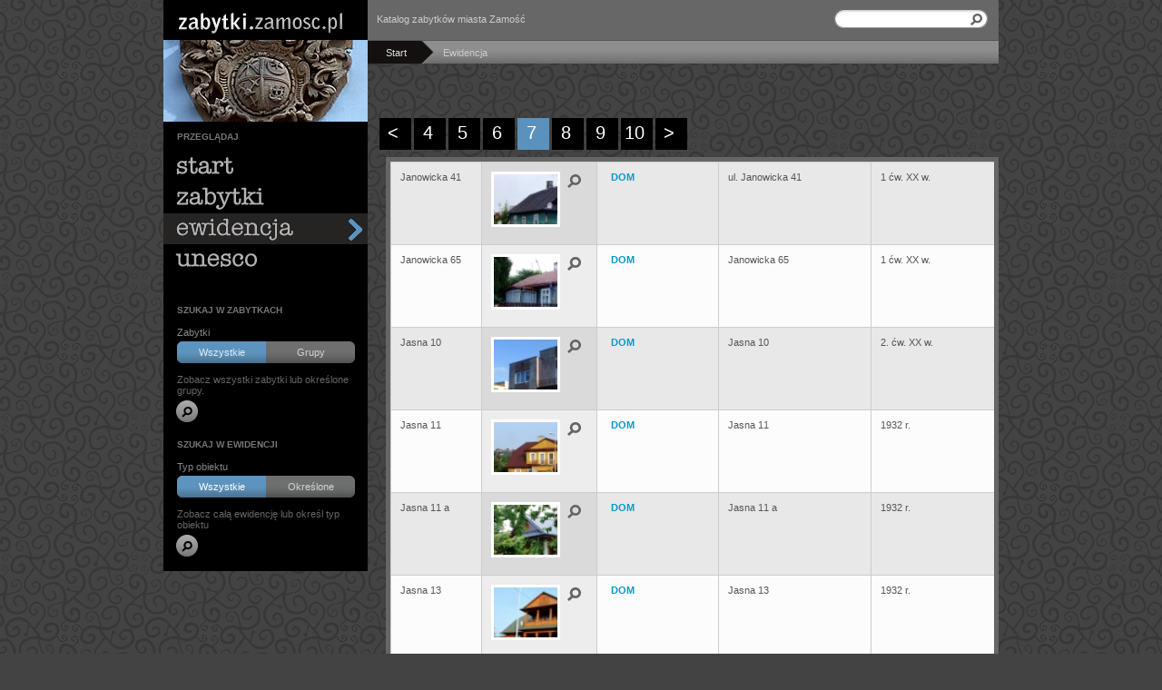

--- FILE ---
content_type: text/html; charset=UTF-8
request_url: http://www.zabytki.zamosc.pl/ewidencja/0/0/7/7.html
body_size: 3478
content:
<!DOCTYPE html PUBLIC "-//W3C//DTD XHTML 1.0 Transitional//EN" "http://www.w3.org/TR/xhtml1/DTD/xhtml1-transitional.dtd">
<html xmlns="http://www.w3.org/1999/xhtml" xml:lang="pl" lang="pl">
<head>
<meta http-equiv="Content-Type" content="text/html; charset=utf-8" />
<title>Zabytki Zamościa - Ewidencja - Rejestr i ewidencja zabytków w Zamościu</title>
<meta name="Description" content="Ewidencja" />
<meta name="Keywords" content="ewidencja," />
<meta name="Robots" content="all" />
<base href="http://www.zabytki.zamosc.pl/" />
<link rel="stylesheet" type="text/css" media="screen" href="http://www.zabytki.zamosc.pl/templates/main/adds/fonts.css" />
<link rel="stylesheet" type="text/css" media="screen" href="http://www.zabytki.zamosc.pl/templates/main/adds/design.css" />
<link rel="stylesheet" type="text/css" media="screen" href="http://www.zabytki.zamosc.pl/templates/main/adds/jquery_prettyphoto.css" />
<link rel="stylesheet" type="text/css" media="print" href="http://www.zabytki.zamosc.pl/templates/main/adds/print.css" />
<script type="text/javascript" src="http://www.zabytki.zamosc.pl/templates/main/adds/jquery.js"></script>
<script type="text/javascript" src="http://www.zabytki.zamosc.pl/templates/main/adds/jquery_prettyphoto.js"></script>
<script type="text/javascript" src="http://www.zabytki.zamosc.pl/templates/main/adds/crir.js"></script>
<script type="text/javascript" src="http://www.zabytki.zamosc.pl/templates/main/adds/engine.js"></script>
<script type="text/javascript" src="http://www.zabytki.zamosc.pl/templates/main/adds/jquery_slider.js"></script>
</head>
<body onload="autorun()">


<div class="PgHeader">
	<div class="bg"></div>
	<a href="http://www.zabytki.zamosc.pl/"><img src="templates/main/img/logo.png" class="logo" alt="" /></a>
	<p>Katalog zabytków miasta Zamość</p>
	<div class="SearchBox">
      <form id="SearchTool" class="SearchT" onsubmit="this.className='SearchT bussy'" name="searchform" action="cms.php" method="get">
         <div><input class="box" type="text" id="searchField" name="s" value="" /></div>
         <input type="hidden" name="get" value="find/" />
         <input type="submit" value="" alt="Szukaj" title="Szukaj" id="bttn"/>
         <img src="templates/main/img/loader-small.gif" alt="Proszę czekać..."  id="searchloader" />
      </form>
	</div>
	<div class="clear"></div>
</div>
<div class="PgHeader2">
   <div class="Pic"><img src="templates/main/img/theme.jpg" alt=" " /></div>
      <ul class="breadcrumb">
   <li class="home"><a href="http://www.zabytki.zamosc.pl/"><span>Start</span></a></li>
                 <li>Ewidencja</li>
             </ul>
   </div>



<div class="PgBody">
 <div class="SideBar">
   <h4>Przeglądaj</h4>
   <ul class="menu">
      <li class="home"><a href="http://www.zabytki.zamosc.pl/" ><span>Start</span></a></li>
      <li class="item134"><a href="rejestr/" ><span>Zabytki</span></a></li>
      <li class="item135"><a href="ewidencja/" class="active"><span>Ewidencja</span></a></li>
      <li class="item136"><a href="page/1/" ><span>Unesco</span></a></li>
   </ul>
   <h4>Szukaj w zabytkach</h4>
   <form id="filtry" onsubmit="" name="filtry" method="post" action="#">
      <ul class="Filters">
         <li class="filter">
            <h5>Zabytki</h5>
            <ul class="switch">
               <li class="left"><label for="opt-z1">Wszystkie<input type="radio" value="0" checked="checked" name="rejestr1switch" id="opt-z1" class="crirHiddenJS" onchange="divstyleswitch('choose-z','Off','Off')"/></label></li>
               <li class="right"><label for="opt-z2">Grupy<input type="radio" value="1"  name="rejestr1switch" id="opt-z2" class="crirHiddenJS"  onchange="divstyleswitch('choose-z','choose','choose')"/></label></li>
            </ul>
                        <div class="Off" id="choose-z">
                        <ul>
                              <li><a href="rejestr/196/blok-i.html">
                  <span style="color:#C0D5E6">Blok I</span>
                                 </a></li>
                              <li><a href="rejestr/197/blok-ia.html">
                  <span style="color:#C0D5E6">Blok Ia</span>
                                 </a></li>
                              <li><a href="rejestr/198/blok-ii.html">
                  <span style="color:#C0D5E6">Blok II</span>
                                 </a></li>
                              <li><a href="rejestr/199/blok-iv.html">
                  <span style="color:#C0D5E6">Blok IV</span>
                                 </a></li>
                              <li><a href="rejestr/200/blok-v.html">
                  <span style="color:#C0D5E6">Blok V</span>
                                 </a></li>
                              <li><a href="rejestr/216/blok-vii.html">
                  <span style="color:#C0D5E6">Blok VII</span>
                                 </a></li>
                              <li><a href="rejestr/201/blok-viii.html">
                  <span style="color:#C0D5E6">Blok VIII</span>
                                 </a></li>
                              <li><a href="rejestr/202/blok-xi.html">
                  <span style="color:#C0D5E6">Blok XI</span>
                                 </a></li>
                              <li><a href="rejestr/217/blok-xii.html">
                  <span style="color:#C0D5E6">Blok XII</span>
                                 </a></li>
                              <li><a href="rejestr/218/blok-xiv.html">
                  <span style="color:#C0D5E6">Blok XIV</span>
                                 </a></li>
                              <li><a href="rejestr/205/blok-xv.html">
                  <span style="color:#C0D5E6">Blok XV</span>
                                 </a></li>
                              <li><a href="rejestr/206/blok-xvi.html">
                  <span style="color:#C0D5E6">Blok XVI</span>
                                 </a></li>
                              <li><a href="rejestr/203/blok-xvii.html">
                  <span style="color:#C0D5E6">Blok XVII</span>
                                 </a></li>
                              <li><a href="rejestr/204/blok-xviii.html">
                  <span style="color:#C0D5E6">Blok XVIII</span>
                                 </a></li>
                              <li><a href="rejestr/208/blok-xxiii.html">
                  <span style="color:#C0D5E6">Blok XXIII</span>
                                 </a></li>
                              <li><a href="rejestr/209/blok-xxiv.html">
                  <span style="color:#C0D5E6">Blok XXIV</span>
                                 </a></li>
                              <li><a href="rejestr/210/blok-xxvi.html">
                  <span style="color:#C0D5E6">Blok XXVI</span>
                                 </a></li>
                              <li><a href="rejestr/220/twierdza-zamosc.html">
                  <span style="color:#C0D5E6">Twierdza Zamość</span>
                                 </a></li>
                              <li><a href="rejestr/211/zespol-katedralny.html">
                  <span style="color:#C0D5E6">ZESPÓŁ KATEDRALNY</span>
                                 </a></li>
                              <li><a href="rejestr/37/zespol-palacowo-parkowy-zamoyskich.html">
                  <span style="color:#C0D5E6">Zespół pałacowo-parkowy Zamoyskich</span>
                                 </a></li>
                           </ul>
            </div>
         </li>
      </ul>
      <p>Zobacz wszystki zabytki lub określone grupy.</p>
      <input type="submit" value="" class="filterbttn"/>
      </form>
   
   <h4>Szukaj w ewidencji</h4>
   <form action="ewidencja/" id="ewidencjaform" onsubmit="" name="ewidencjaform" method="post" style="padding-bottom:15px;">
      <ul class="Filters">
         <li class="filter">
            <h5>Typ obiektu</h5>
            <ul class="switch">
               <li class="left"><label for="opt-b1"><a href="ewidencja/0/-1/" style="color: #fff;">Wszystkie</a><input type="radio" value="0" checked="checked" name="ewidencjaswitch" id="opt-b1" class="crirHiddenJS" onchange="divstyleswitch('choose-b','Off','Off')"/></label></li>
               <li class="right"><label for="opt-b2">Określone<input type="radio" value="1"  name="ewidencjaswitch" id="opt-b2" class="crirHiddenJS"  onchange="divstyleswitch('choose-b','choose','choose')"/></label></li>
            </ul>
                        <div class="Off" id="choose-b">
                        <ul>
                              <li><a href="ewidencja/0/4/">
                                      <span style="color:#C0D5E6">Domy i budynki użyteczności publicznej</span>
                                  </a></li>
                              <li><a href="ewidencja/0/1/">
                                      <span style="color:#C0D5E6">St. Miasto, z. sakralne, miejsca pamięci, z. przemysłowe, historyczne trakty</span>
                                  </a></li>
                              <li><a href="ewidencja/0/767/">
                                      <span style="color:#C0D5E6">Stanowiska archeologiczne</span>
                                  </a></li>
                              <li><a href="ewidencja/0/2/">
                                      <span style="color:#C0D5E6">Zabytki rejestrowe</span>
                                  </a></li>
                           </ul>
            </div>
         </li>
      </ul>
      <p>Zobacz całą ewidencję lub określ typ obiektu</p>
      <input type="submit" value="" class="filterbttn"/>
      </form>
   <div class="clear"></div>
</div><div class="ItemsList">
      <ul class="pagingnr">
            <li class="arrows prev"><a href="ewidencja/0/0/6"><</a></li>
         
                        <li><a href="ewidencja/0/0/4/7.html">4</a></li>
                                 <li><a href="ewidencja/0/0/5/7.html">5</a></li>
                                 <li><a href="ewidencja/0/0/6/7.html">6</a></li>
                                 <li class="active"><a href="ewidencja/0/0/7/7.html">7</a></li>
                                 <li><a href="ewidencja/0/0/8/7.html">8</a></li>
                                 <li><a href="ewidencja/0/0/9/7.html">9</a></li>
                                 <li><a href="ewidencja/0/0/10/7.html">10</a></li>
                           <li class="arrows next"><a href="ewidencja/0/0/8">></a></li>
         </ul>   
   
      <div class="ewidencja">	
   <table width="100%" border="0" cellspacing="0" cellpadding="0">
                        <tr class="row-0">
               <td class="col1">Janowicka 41</td>
               <td class="col2">
                                    <div><a href="dat/ewidencja/27b.jpg" rel="prettyPhoto[g]" title="DOM ul. Janowicka 41"><span><img src="dat/ewidencja/27.jpg" alt="DOM ul. Janowicka 41" /></span><em></em></a></div>
                                 </td>
               <td class="col3"><a href="ewidencja/27/0/dom.html"><h3>DOM&nbsp;</h3></a></td>
               <td class="col4">ul. Janowicka 41</td>
               <td class="col5">1 ćw. XX w.&nbsp;</td>
            </tr>
                        <tr class="row-1">
               <td class="col1">Janowicka 65</td>
               <td class="col2">
                                    <div><a href="dat/ewidencja/29b.jpg" rel="prettyPhoto[g]" title="DOM Janowicka 65"><span><img src="dat/ewidencja/29.jpg" alt="DOM Janowicka 65" /></span><em></em></a></div>
                                 </td>
               <td class="col3"><a href="ewidencja/29/0/dom.html"><h3>DOM&nbsp;</h3></a></td>
               <td class="col4">Janowicka 65</td>
               <td class="col5">1 ćw. XX w.&nbsp;</td>
            </tr>
                        <tr class="row-0">
               <td class="col1">Jasna 10</td>
               <td class="col2">
                                    <div><a href="dat/ewidencja/38b.jpg" rel="prettyPhoto[g]" title="DOM Jasna 10"><span><img src="dat/ewidencja/38.jpg" alt="DOM Jasna 10" /></span><em></em></a></div>
                                 </td>
               <td class="col3"><a href="ewidencja/38/0/dom.html"><h3>DOM&nbsp;</h3></a></td>
               <td class="col4">Jasna 10</td>
               <td class="col5">2. ćw. XX w.&nbsp;</td>
            </tr>
                        <tr class="row-1">
               <td class="col1">Jasna 11</td>
               <td class="col2">
                                    <div><a href="dat/ewidencja/40b.jpg" rel="prettyPhoto[g]" title="DOM Jasna 11"><span><img src="dat/ewidencja/40.jpg" alt="DOM Jasna 11" /></span><em></em></a></div>
                                 </td>
               <td class="col3"><a href="ewidencja/40/0/dom.html"><h3>DOM&nbsp;</h3></a></td>
               <td class="col4">Jasna 11</td>
               <td class="col5">1932 r.&nbsp;</td>
            </tr>
                        <tr class="row-0">
               <td class="col1">Jasna 11 a</td>
               <td class="col2">
                                    <div><a href="dat/ewidencja/42b.jpg" rel="prettyPhoto[g]" title="DOM Jasna 11 a"><span><img src="dat/ewidencja/42.jpg" alt="DOM Jasna 11 a" /></span><em></em></a></div>
                                 </td>
               <td class="col3"><a href="ewidencja/42/0/dom.html"><h3>DOM&nbsp;</h3></a></td>
               <td class="col4">Jasna 11 a</td>
               <td class="col5">1932 r.&nbsp;</td>
            </tr>
                        <tr class="row-1">
               <td class="col1">Jasna 13</td>
               <td class="col2">
                                    <div><a href="dat/ewidencja/44b.jpg" rel="prettyPhoto[g]" title="DOM Jasna 13"><span><img src="dat/ewidencja/44.jpg" alt="DOM Jasna 13" /></span><em></em></a></div>
                                 </td>
               <td class="col3"><a href="ewidencja/44/0/dom.html"><h3>DOM&nbsp;</h3></a></td>
               <td class="col4">Jasna 13</td>
               <td class="col5">1932 r.&nbsp;</td>
            </tr>
                        <tr class="row-0">
               <td class="col1">Jasna 13 a</td>
               <td class="col2">
                                    <div><a href="dat/ewidencja/46b.jpg" rel="prettyPhoto[g]" title="DOM Jasna 13 a"><span><img src="dat/ewidencja/46.jpg" alt="DOM Jasna 13 a" /></span><em></em></a></div>
                                 </td>
               <td class="col3"><a href="ewidencja/46/0/dom.html"><h3>DOM&nbsp;</h3></a></td>
               <td class="col4">Jasna 13 a</td>
               <td class="col5">1932 r.&nbsp;</td>
            </tr>
                        <tr class="row-1">
               <td class="col1">Jasna 15</td>
               <td class="col2">
                                    <div><a href="dat/ewidencja/48b.jpg" rel="prettyPhoto[g]" title="DOM Jasna 15"><span><img src="dat/ewidencja/48.jpg" alt="DOM Jasna 15" /></span><em></em></a></div>
                                 </td>
               <td class="col3"><a href="ewidencja/48/0/dom.html"><h3>DOM&nbsp;</h3></a></td>
               <td class="col4">Jasna 15</td>
               <td class="col5">2 ĆW. XX w.&nbsp;</td>
            </tr>
                        <tr class="row-0">
               <td class="col1">Jasna 18</td>
               <td class="col2">
                                    <div><a href="dat/ewidencja/50b.jpg" rel="prettyPhoto[g]" title="DOM  Jasna 18"><span><img src="dat/ewidencja/50.jpg" alt="DOM  Jasna 18" /></span><em></em></a></div>
                                 </td>
               <td class="col3"><a href="ewidencja/50/0/dom.html"><h3>DOM &nbsp;</h3></a></td>
               <td class="col4">Jasna 18</td>
               <td class="col5">1935 r.&nbsp;</td>
            </tr>
                        <tr class="row-1">
               <td class="col1">Jasna 3</td>
               <td class="col2">
                                    <div><a href="dat/ewidencja/31b.jpg" rel="prettyPhoto[g]" title="DOM Jasna 3"><span><img src="dat/ewidencja/31.jpg" alt="DOM Jasna 3" /></span><em></em></a></div>
                                 </td>
               <td class="col3"><a href="ewidencja/31/0/dom.html"><h3>DOM&nbsp;</h3></a></td>
               <td class="col4">Jasna 3</td>
               <td class="col5">2 ćw. XX w.&nbsp;</td>
            </tr>
                     </table>
   </div>
   <div class="clear"></div>
   
      <ul class="pagingnr">
            <li class="arrows prev"><a href="ewidencja/0/0/6"><</a></li>
         
                        <li><a href="ewidencja/0/0/4/7.html">4</a></li>
                                 <li><a href="ewidencja/0/0/5/7.html">5</a></li>
                                 <li><a href="ewidencja/0/0/6/7.html">6</a></li>
                                 <li class="active"><a href="ewidencja/0/0/7/7.html">7</a></li>
                                 <li><a href="ewidencja/0/0/8/7.html">8</a></li>
                                 <li><a href="ewidencja/0/0/9/7.html">9</a></li>
                                 <li><a href="ewidencja/0/0/10/7.html">10</a></li>
                           <li class="arrows next"><a href="ewidencja/0/0/8">></a></li>
         </ul>   
   </div>
<div class="PgFooter">
	<div class="FootUnesco">
		<p>W 1992 roku Stare Miasto w Zamościu zostało wpisane na listę UNESCO, jako przykład renesansowej zabudowy miejskiej.</p>
	</div>

	<div class="FooterBar">
		<ul class="menu">
			<li><a href="http://www.zabytki.zamosc.pl/">Start</a></li>
			<li><a href="rejestr/">Zabytki</a></li>
			<li><a href="ewidencja/">Ewidencja</a></li>
			<li><a href="page/1/">Unesco</a></li>
			<li><a href="page/2/">O projekcie</a></li>
		</ul>
		<div class="SearchBox">
			<form id="SearchTool2" class="SearchT" onsubmit="this.className='bussy'" name="searchform" action="cms.php" method="get">
				<div><input class="box" type="text" id="searchField2" name="s" value="" /></div>
            <input type="hidden" name="get" value="find/" />
				<input type="submit" value="" alt="Szukaj" title="Szukaj" id="bttn2"/>
				<img src="templates/main/img/loader-small.gif" alt="Proszę czekać..."  id="searchloader2" />
			</form>
		</div>
	</div>

	<a href="#" class="PgSponsors"></a>
	<div class="FootCopy">
		<p>Projekt współfinansowany ze środków UNII EUROPEJSKIEJ - EUROPEJSKIEGO FUNDUSZU ROZWOJU REGIONALNEGO <br />w ramach REGIONALNEGO PROGRAMU OPERACYJNEGO WOJEWÓDZTWA LUBELSKIEGO NA LATA 2007-2013
      <br />&copy; Urząd Miasta Zamość</p>
	</div>


</div>
</div>

<script type="text/javascript" src="http://turystyka.zamosc.pl/dat/cookies/whcookies.js"></script>
</body>
</html>


--- FILE ---
content_type: text/css; charset: UTF-8
request_url: http://www.zabytki.zamosc.pl/templates/main/adds/fonts.css
body_size: 274
content:
/**
* ----------------------------------------------------------------
* Style ogolne czcionek
*/
body {
  font-size: 0.80em;
  font-family: Verdana, Arial, Helvetica, sans-serif;
  color: #222222;
  line-height: 1.3em;
  background: white;
}

.Pic {
  overflow: hidden;
}

.Gallery li {
  overflow: hidden;
}

.imagelist {
  width: 345px;
  height: 150px;
  overflow: hidden;
  position: absolute;
  left: 0;
  top: 0;
  overflow: hidden;
}
.imagelist img {
  margin-top: -20%;
}

--- FILE ---
content_type: text/css; charset: UTF-8
request_url: http://www.zabytki.zamosc.pl/templates/main/adds/design.css
body_size: 5832
content:
/* @group Deafult settings */

body {
	background: url(../img/pattern.png) left top repeat #434343;
	margin: 0;
	color: #444;
	font-family: Arial, sans-serif;
	font-size: 11px;
	line-height: 120%;
}

p, H1, H2, H3, H4, H5, H6, span, hr {
	margin: 0;
	padding: 0;
	display: block;
	font-size: 100%;
	border: 0
}
.clear {
	float: none;
	clear: both;
	width: 100%;
	height: 1px;
	overflow: hidden;
	margin-bottom: -1px;
}
ul, li {padding: 0;margin: 0;list-style: none;}
a {color: #0099CC;text-decoration: none}
a:hover {text-decoration: underline}
a img {border: none; }
.On {display: block}
.Off {display: none}
.PgHeader, .PgHeader2, .PgBody, .PgFooter {
	width: 920px;
	float: none;
	clear: both;
	margin-left: auto;
	margin-right: auto;
	position: relative;
	z-index: 2;
}

/* @end */
/* @group Header */
.PgHeader .bg{
	background: #676767;
	height: 44px;
	margin-bottom: -44px;
	float: left;
	clear: both;
	width: 920px;
	position: relative;
	z-index: -1;
}
.PgHeader .logo {
	float: left;
	clear: none;
}
.PgHeader p {
	float: left;
	clear: none;
	margin: 15px 0 0 10px;
	color: #ccc;
}
.PgHeader2 .Pic {
	width: 225px;
	height: 90px;
	background: #A2C3EB;
	float: left;
	clear: none;
}
/* @group Breadcrumb */
.PgHeader2 ul.breadcrumb{
	float: left;
	clear: none;
	width: 695px;
	background: url(../img/breadcrumb.png) left -80px repeat-x #8E8E8E;
	border-top: 1px solid #555;
}
.PgHeader2 ul.breadcrumb li {
	float: left;
	clear: none;
	padding: 7px 20px 0 20px;
	color: #ccc;
	margin-right: -10px;
	position: relative;
	display: inline;

}
.PgHeader2 ul.breadcrumb li.home {
	z-index: 2;
}
.PgHeader2 ul.breadcrumb li a span {
	float: left;
	clear: none;
	padding: 7px 30px 0 20px;
	margin: -7px -20px 0 -20px;
	background: #6E6F6F;
	height: 18px;
	display: block;
	color: #ddd;
	background: url(../img/breadcrumb.png)  right -40px repeat-x;
	display: inline;
}
.PgHeader2 ul.breadcrumb li.home a span {
	background: url(../img/breadcrumb.png)  right top repeat-x;
}
/* @end */
/* @end */
/* @group search */

/* search tool  */

form.SearchT {
	float: right;
	clear: none;
	border: 1px solid #aaa;
	background: #fff;
	margin: 10px 12px 0px 0px;
	position: relative;
	z-index: 10;
	display: inline;
}
form.SearchT div {
	float: left;
	clear: none;
	background: url(../img/searchtool.png) right top no-repeat;
	padding: 0 20px 0 0;
	margin: -1px -1px -1px -1px;
	display: inline;
	position: relative;
}
form.SearchT input:active, form.SearchT input:focus {
	outline: none;
	border: none;
}
form.SearchT input.box {
	float: left;
	clear: none;
	background: url(../img/searchtool.png) left top no-repeat;
	border: 0;
	right: 0;
	margin: 0 10px 0 0;
	padding: 3px 0 0 9px;
	line-height: 16px;
	height: 18px;
	width: 130px;
	color: #222;
	display: inline;
	font-size: 10px;
}
form.SearchT input#bttn, form.SearchT input#bttn2 {
	width: 15px;
	height: 15px;
	border: none;
	position: absolute;
	right: 5px;
	top: 3px;
	background: url(../img/searchtool.png) right -22px no-repeat;
	cursor: pointer;
	z-index: 10;
}
form #searchloader, form #searchloader2  {
	position: absolute;
	right: 3px;
	top: 2px;
	z-index: -1;
}
form.bussy #searchloader, form.bussy #searchloader2 {z-index: 10;}
form.bussy input#bttn, form.bussy input#bttn2 {display: none;}


/* @end */
/* @group SideBar */
.SideBar {
	width: 225px;
	background: #000;
	padding-top: 8px;
	float: left;
	clear: none;
}
.SideBar h4 {
	float: left;
	clear: both;
	text-transform: uppercase;
	color: #777;
	padding-left: 15px;
	padding: 2px 0 10px 15px;
	font-family: 'Lucida Grande', Arial, sans-serif;
	font-size: 10px;
	width: 200px;
}

.SideBar ul.menu {
	float: left;
	clear: both;
	padding-bottom: 30px;
}
.SideBar ul.menu li a {
	float: left;
	clear: both;
	width: 225px;
	height: 34px;
	background: url(../img/menu.png) left top no-repeat;
	position: relative;
	overflow: hidden;
}
.SideBar ul.menu li a span {
	position: absolute;
	width: 18px;
	height: 30px;
	overflow: hidden;
	right: 5px;
	top: 4px;
	text-indent: 40px;
	white-space: nowrap;
}
.SideBar ul.menu li a:hover span {background: url(../img/menu.png) 1px -250px no-repeat;}
.SideBar ul.menu li a.active {background-color:#262323;}
.SideBar ul.menu li a.active span {background: url(../img/menu.png) -207px -250px no-repeat ;}

.SideBar ul.menu li.home a {background-position: 12px -50px;}
.SideBar ul.menu li.item134 a {background-position: 12px -100px;}
.SideBar ul.menu li.item135 a {background-position: 12px -150px;}
.SideBar ul.menu li.item136 a {background-position: 12px -200px;}



/* @group filters */

.Filters {
	width: 205px;
	padding-left: 15px;
	padding-top: 7px;
	float: left;
}
.SideBar form {
	float: left;
	clear: both;
	padding-bottom: 15px;
	margin-top: -5px;
}
.Filters li.filter {
	float: left;
	padding-bottom: 20px;
	
}
.SideBar form p {
	float: left;
	clear: both;
	color: #666;
	margin: -8px 0 0 15px;
	width: 190px;
	line-height: 110%;
	display: inline;
}
.Filters li.filter h5 {
	float: left;
	clear: both;
	color: #888;
	font-weight: normal;
	padding-bottom: 3px;;
}

.Filters ul.switch {
	width: 196px;
	float: left;
	clear: both;
	background: url(../img/switch.png) left top no-repeat #6E6F6F;
}
.Filters ul.switch li {
	float: left;
	clear: none;
}


.Filters ul.switch li label{
	width: 98px;
	float: left;
	clear: none;
	padding: 6px 0 0 0;
	height: 18px;
	text-align: center;
	overflow: hidden;
}





input.crirHidden {
left:-100000px;
}
li label {
color: #C8C8C8;
}
li label.radio_checked {
background: url(../img/switch.png) left -48px no-repeat #5D95C0;
cursor: default;
color: #E2ECF3;
}
li.right label.radio_checked {
background: url(../img/switch.png) right -48px no-repeat #5D95C0;

}

label.radio_unchecked {
cursor: pointer;
color: #D3D3D3;
}
.Filters  select {width: 185px;}
input.crirHidden {
position: absolute;
left:-100000px;
}


.Filters  .choose {
	float: left;
	clear: both;
	width: 186px;
	background: #5D94BF;
	padding: 8px 5px 8px 5px;
	margin-top: -1px;
}
.Filters  .choose label {
	position: relative;
	overflow: hidden;
	cursor: pointer;
	background: url(../img/switch.png) left top no-repeat;
	padding: 2px 0 2px 20px;
	float: left;
	clear: both;
	margin-top: 7px;
}
.Filters  .choose ul li a {
	padding: 0 0 4px 10px;
	float: left;
	clear: both;
	background: url(../img/bluebullet.png) left 3px no-repeat;
	color: #fff;
}
.Filters  .choose ul li.unesco a {
	border-top:  1px solid #eee;
	width: 178px;
	padding-top: 5px;
	margin-top: 4px;
	background: url(../img/bluebullet.png) left 8px no-repeat;
}

.Filters  .choose label.checkbox_unchecked {
background-position: left -107px;
}
.Filters  .choose label.checkbox_checked {
background-position: left -145px;
}
.SideBar  input.filterbttn {
	width: 25px;
	height: 25px;
	border: none;
	background: url(../img/menu.png) left -300px no-repeat;
	margin: 5px 0 0 13px;
	cursor: pointer;
	}
.SideBar  input.filterbttn:hover {
	background: url(../img/menu.png) left -350px no-repeat;
}


/* @end */
/* @end */
/* @group Home Illus */
.HomeIllu {
	float: left;
	clear: both;
	width: 100%;
	min-width: 920px;
	height: 490px;
	margin-top: -133px;
	margin-bottom: -390px;
	z-index: 0;
	position: relative;
}






#slider1, .BigPhoto {
	float: none;
	clear: both;
	margin-left: auto;
	margin-right: auto;
	max-width: 1000px;
	min-width: 1000px;
	height: 490px;
	position: relative;
}

.HomeIllu .contentdiv {
	width: 100%;
	height: 664px;
	position: absolute;
	left: 0;
	top: 0;
	background-position: center top;
}

.HomeIllu .contentdiv2 {
	width: 920px;
	height: 444px;
	position: absolute;
	left: 40px;
	top: 0;
	background-position: center top;
}


.HomeIllu .contentdiv .info {
	float: none;
	clear: both;
	width: 410px;
	margin:  320px auto  0 auto;
	position: relative;
	left: 112px;
	padding: 14px 50px 20px 236px;
	position:relative;
	z-index: 100;
	color: #777;


}
.HomeIllu .contentdiv .info .bg {
	width: 696px;
	height: 90px;
	position: absolute;
	left: 0px;
	top: 0;
	filter:alpha(opacity=70) ;
	-moz-opacity:.70;
	opacity:.70;
	z-index: -1;
	background: url(../img/home-illubottm.png) right top no-repeat;
}

.HomeIllu .contentdiv .info a {
	font-size: 12px;
	font-weight: bold;
	color: #fff;
	text-align: right;
	width: 400px;
	float: right;
	padding-bottom: 1px;
	padding-top: 1px;
	padding: 14px 50px 15px 10px;
	margin: -13px -50px 0 0;
}
.HomeIllu .contentdiv .info a:hover {
	text-decoration: none;
}
.HomeIllu .contentdiv .info a span {
	display: block;
	color: #fff;
	filter:alpha(opacity=80) ;
	-moz-opacity:.80;
	opacity:.80;
	text-align: right;
	font-size: 11px;
	font-weight: normal;
	padding-top: 2px;;
}
.HomeIllu .Nav {
	float: none;
	clear: both;
	margin-left: auto;
	margin-right: auto;
	width: 200px;
	height: 40px;
	padding: 0;
	margin-top: -167px;
	z-index: 100;
	position: relative;
	left: -135px;
}
.HomeIllu ul.paging {
	margin:  0;
	padding: 0;
	width: 220px;
}
.HomeIllu ul.paging li a:hover{
	border: none;
	margin: 0;
}
/* @end */
/* @group Home Content */
.Home {
	float: left;
	clear: none;
	width: 695px;
	background: #444;
	margin-top: 247px;
	overflow: hidden;
}
.Home .shadow {
	float: left;
	clear: both;
	width: 695px;
	height: 16px;
	margin-bottom: -16px;
	position: relative;
	!display:none;
}
.Home ul.Boxes {
	float: left;
	clear: both;
	width: 698px;
}
.Home ul.Boxes li {
	float: left;
	clear: none;
	height: 260px;
	background: #ddd;
	margin-right: 2px;
	width: 230px;
	position: relative;
}
.Home ul.Boxes li img {
	float: left;
	clear: both;
	margin-top: -58px;
}
.Home ul.Boxes li a {
	float: left;
	height: 30px;
	width: 210px;
	color: #fff;
	padding: 14px 10px 14px 10px;
	position: relative;
	overflow: hidden;
}
.Home ul.Boxes li a span {
	height: 60px;
	width: 230px;
	position: absolute;
	left: 0;
	top: 0;
	background: url(../img/home-boxestop.png) left -1px no-repeat #000;
	filter:alpha(opacity=50) ;
	-moz-opacity:.50;
	opacity:.50;
	z-index: 2;
}
.Home ul.Boxes li a:hover {
	text-decoration: none;
}
.Home ul.Boxes li a:hover span {
	filter:alpha(opacity=70) ;
	-moz-opacity:.70;
	opacity:.70;
}
.Home ul.Boxes li a strong, .Home ul.Boxes li a em { 
display: block;
position: relative;
z-index: 2;
}
.Home ul.Boxes li a strong {
	text-transform: uppercase;
} 
.Home ul.Boxes li a em {
	color: #ccc;
	font-style: normal;
	display: block;
}

.InfoBox {
	float: left;
	clear: both;
	background: #555;
	width: 698px;
}
.InfoBox a {
	position: relative;
	z-index: 1000;
}
.InfoBox p {
	float: left;
	clear: both;
	padding: 40px 20px 20px 20px;
	color: #999;
	line-height: 150%;
}
/* @end */
/* @group Item List */
.ItemsList {
	float: right;
	clear: none;
	width: 675px;
	margin-right: 0px;
}
.ItemsList ul.list  {
	float: left;
	padding: 5px;
	background: #666;
	margin-bottom: 10px;
}

.ItemsList ul.list li{
	float: left;
	clear: both;
	width: 665px;
	margin-bottom:  6px;
	
}
.ItemsList ul.list li a{
	float: left;
	clear: both;
	width: 300px;
	height: 150px;
	position:relative;
	padding-left: 365px;
}
.ItemsList ul.list li a:hover{
	text-decoration: none;
}
.ItemsList ul.list li.row-0  {
	background: url(../img/listbg.png) left -30px repeat;
}
.ItemsList ul.list li.row-1 {
	background: url(../img/listbg.png) left -230px repeat;
}
.ItemsList ul.list li a img {
	
}


.imagelist {
  width: 345px;
  height: 150px;
  overflow: hidden;
  position: absolute;
  left: 0px;
  top: 0px;
  overflow: hidden;
  background: #aaa;
}
.imagelist img {
  margin-top: -20%;
}



.ItemsList ul.list li a span {
	color: #444;
}
.ItemsList ul.list li a span.title {
	font-weight: bold;
	color: #000;
	padding-top: 12px;
	width: 250px;
	
}
.ItemsList ul.list li a span.address {
	color: #777;
	padding-top: 1px;
}
.ItemsList ul.list li a span.number {
	color: #666;
	position: absolute;
	bottom: 5px;
	width: 280px;
	left: 365px;
}
.ItemsList ul.list li a span.icon {
	width: 30px;
	height: 40px;
	position: absolute;
	right: 7px;
	top: 10px;
	background: url(../img/listbg.png) left -405px no-repeat;
}

.ItemsList ul.list li a span.iconunesco {
	width: 35px;
	height: 30px;
	float: left;
	clear: none;
	margin-top: 4px;
	margin-right: 5px;
	background: url(../img/unesco.png) left top no-repeat;
}
.ItemsList ul.list li a span.icongroup {
	width: 20px;
	height: 20px;
	float: left;
	clear: none;
	background: url(../img/group.png) left top no-repeat;
	margin-top: 4px;
	padding: 10px 0 0 26px;
	font-size: 15px;
	font-weight: bold;
	color: #999;
}

.ItemsList ul.list li.row-0  a span.icon {background-position:  left -405px;}
.ItemsList ul.list li.row-1  a span.icon {background-position:  left -455px;}
.ItemsList ul.list li.row-0  a:hover span.icon {background-position:  -50px -405px;}
.ItemsList ul.list li.row-1  a:hover span.icon {background-position:  -50px -455px;}

p.listinfo {
	float: right;
	clear: both;
	width: 500px;
	color: #ccc;
	padding: 3px;
	text-align: right;
}
p.listinfo  a {
	color: #69ADE0;
	padding: 3px 16px 3px 0;
	background: url(../img/aster.png) right 3px no-repeat;
}
/* @end */
/* @group Ewidencja */

.ewidencja {
	float: right;
	clear: none;
	width: 675px;
	background: #666;
	margin-bottom: 10px;
}

.ewidencja table {
	width:  665px;
	float: left;
	clear: both;
	margin: 5px;
	!margin: 3px;
}
.ewidencja table  td{
	vertical-align: top;
	padding: 10px 10px 0 10px;
	border-left: 1px solid #ccc;
	border-top: 1px solid #ccc;
	color: #555;
	height: 80px;
	line-height: 110%;
}
.ewidencja table  td.col1 {width:  15%;}
.ewidencja table  td.col2 {width:  19%;}
.ewidencja table  td.col3 {width:  20%; padding-left: 15px; color: #222;}
.ewidencja table  td.col4 {width:  25%;}
.ewidencja table  td.col5 {width:  20%;}

.ewidencja table tr.row-0 td{background: #E8E8E8;}
.ewidencja table tr.row-1 td {background: #FCFCFC}

.ewidencja table tr.row-0 td.col2{background: #DADADA;}
.ewidencja table tr.row-1 td.col2 {background: #EDEDED}


.ewidencja table  td.col2 div {
	background: #fff;
	float: left;
	padding: 3px;
}
.ewidencja table  td.col2 div a {
	display: block;	
	position: relative;
	cursor: pointer;
	float: left;
}
.ewidencja table  td.col2 div a span{
	width:  70px;
	height: 55px;
	display: block;	
	overflow: hidden;
}
.ewidencja table  td.col2 div a em {
	width:  20px;
	height: 20px;
	position: absolute;
	right: -28px;
	top:  -3px;
	background: url(../img/zoom.png) left top no-repeat;
}
.ewidencja table  td.col2 div a:hover em {
	background: url(../img/zoom.png) left -20px no-repeat;
}
.ewidencja table  td.col2 div a img {
	width:  120px;
}

/* @end */
/* @group List navig */

ul.paging {
	float: left;
	clear: both;
	margin: -4px 0  8px -7px;
	width: 680px;
}
ul.paging p.info {
	float: left;
	clear: none;
	width: 200px;
	padding: 9px 0 0 0px;
	color: #aaa;
}
ul.paging li {
	float: left;
	clear: none;
	padding: 5px 0 5px 0;
	margin-right: 5px;
}
ul.paging li a, ul.paging li span { 
	display: block;
	width: 40px;
	height: 32px;
	text-align: center;
	line-height: 100%;
	position: relative;
}
ul.paging li span { 
	background: red;
}


ul.paging li {
	float: left;
	clear: none;
	padding: 5px 0 1px 0;
}
ul.paging li a, ul.paging li span{
	float: left;
	clear: none;
	padding: 25px 0 0 0;
	height: 12px;
	line-height: 120px;
	overflow: hidden;
	background: url(../img/paging.png) left top no-repeat;
}
ul.paging li a:hover{
	border: 2px solid #5D95C0;
	margin: -2px;
}

ul.paging li span {background-position: left -1200px;}
ul.paging li.n1 span {background-position: left top;}
ul.paging li.n2 span {background-position: left -40px;}
ul.paging li.n3 span {background-position: left -80px;}
ul.paging li.n4 span {background-position: left -120px;}
ul.paging li.n5 span {background-position: left -160px;}
ul.paging li.n6 span {background-position: left -200px;}
ul.paging li.n7 span {background-position: left -240px;}
ul.paging li.n8 span {background-position: left -280px;}
ul.paging li.n9 span {background-position: left -320px;}
ul.paging li.n10 span {background-position: left -360px;}
ul.paging li.n11 span {background-position: left -400px;}
ul.paging li.n12 span {background-position: left -440px;}
ul.paging li.n13 span {background-position: left -480px;}
ul.paging li.n14 span {background-position: left -520px;}
ul.paging li.n15 span {background-position: left -560px;}
ul.paging li.n16 span {background-position: left -600px;}
ul.paging li.n17 span {background-position: left -640px;}
ul.paging li.n18 span {background-position: left -680px;}
ul.paging li.n19 span {background-position: left -720px;}
ul.paging li.n20 span {background-position: left -760px;}
ul.paging li.n21 span {background-position: left -800px;}
ul.paging li.n22 span {background-position: left -840px;}
ul.paging li.n23 span {background-position: left -880px;}
ul.paging li.n24 span {background-position: left -920px;}
ul.paging li.n25 span {background-position: left -960px;}
ul.paging li.n26 span {background-position: left -1000px;}
ul.paging li.n27 span {background-position: left -1040px;}
ul.paging li.n28 span {background-position: left -1080px;}
ul.paging li.n29 span {background-position: left -1120px;}
ul.paging li.n30 span {background-position: left -1160px;}


ul.paging li a {background-position: -40px -1200px;}
ul.paging li.n1 a {background-position: -40px top;}
ul.paging li.n2 a {background-position: -40px -40px;}
ul.paging li.n3 a {background-position: -40px -80px;}
ul.paging li.n4 a {background-position: -40px -120px;}
ul.paging li.n5 a {background-position: -40px -160px;}
ul.paging li.n6 a {background-position: -40px -200px;}
ul.paging li.n7 a {background-position: -40px -240px;}
ul.paging li.n8 a {background-position: -40px -280px;}
ul.paging li.n9 a {background-position: -40px -320px;}
ul.paging li.n10 a {background-position: -40px -360px;}
ul.paging li.n11 a {background-position: -40px -400px;}
ul.paging li.n12 a {background-position: -40px -440px;}
ul.paging li.n13 a {background-position: -40px -480px;}
ul.paging li.n14 a {background-position: -40px -520px;}
ul.paging li.n15 a {background-position: -40px -560px;}
ul.paging li.n16 a {background-position: -40px -600px;}
ul.paging li.n17 a {background-position: -40px -640px;}
ul.paging li.n18 a {background-position: -40px -680px;}
ul.paging li.n19 a {background-position: -40px -720px;}
ul.paging li.n20 a {background-position: -40px -760px;}
ul.paging li.n21 a {background-position: -40px -800px;}
ul.paging li.n22 a {background-position: -40px -840px;}
ul.paging li.n23 a {background-position: -40px -880px;}
ul.paging li.n24 a {background-position: -40px -920px;}
ul.paging li.n25 a {background-position: -40px -960px;}
ul.paging li.n26 a {background-position: -40px -1000px;}
ul.paging li.n27 a {background-position: -40px -1040px;}
ul.paging li.n28 a {background-position: -40px -1080px;}
ul.paging li.n29 a {background-position: -40px -1120px;}
ul.paging li.n30 a {background-position: -40px -1160px;}


ul.paging li.n1 a.selected {background-position: left top;}
ul.paging li.n2 a.selected {background-position: left -40px;}
ul.paging li.n3 a.selected {background-position: left -80px;}
ul.paging li.n4 a.selected {background-position: left -120px;}
ul.paging li.n5 a.selected {background-position: left -160px;}
ul.paging li.n6 a.selected {background-position: left -200px;}






ul.paging li.arrows  a, ul.paging li.arrows  span { 
	display: block;
	width: auto;
	height: 32px;
	background: none;
	padding: 0px;
}
ul.paging li.arrows  a   { 
width: 30px;
background: url(../img/paging.png) left top no-repeat;
display: block;
top: 4px;
}
ul.paging li.arrows a:hover{
	border: none;
	margin: 0;
}
ul.paging li.prev a  { background-position: -52px -1240px;}
ul.paging li.next a { background-position: left -1240px; }

ul.paging li.prev a:hover  { background-position: -52px -1280px;}
ul.paging li.next a:hover { background-position: left -1280px; }

.pagingnr {
   float: left;
   clear: both;
   margin: -4px 0  8px -7px;
   width: 680px;
}
.pagingnr  li {
   float: left;
   background: #000;
   margin-right: 3px;
   width: 35px;
   height: 35px;
   text-align: center;
   font-size: 20px;
}
.pagingnr li a {
   display: block;
   width: 30px;
   height: 35px;
   padding-top: 10px;
   color: #fff;
}
.pagingnr .active {
   background-color: #5b92bd;
}



/* @end */
/* @group Tex Page */
.TextPage {
	
float: left;
clear: none;
background: url(../img/txtpageshadow.png) left -30px repeat-x #fff;
width: 695px;
margin-top: 210px;
}
.TextPage h1 {
float: left;
clear: both;
width: 635px;
margin: 20px 0 10px 30px;
font-size: 22px;
display: inline;
}
.TextPage h1 img {
margin: -13px 0 -10px -15px;
}
.TextPage ul.columns {
float: left;
clear: none;
width: 635px;
margin: 20px 0 0 30px;
display: inline;
}
.TextPage ul.columns li  {
float: left;
clear: none;
width: 290px;
line-height: 18px;
padding-bottom: 40px;
}

.TextPage ul.columns li.col2  {
float: right;
}

.TextPage ul.columns li h2 {
	font-size: 14px;
	line-height: 18px;
	float: left;
	clear: both;
	padding: 0 0 0 0;
}
.TextPage ul.columns li p {
	float: left;
	clear: both;
	width: 290px;
}
.TextPage ul.columns .Photo  {
	float: left;
	clear: both;
	width: 290px;
	margin-bottom: -20px;;
}
.TextPage ul.columns .Photo .Pic {
	float: left;
	clear: none;
	background: #aaa;
	background: url(../img/shadowguidelist.png) left bottom no-repeat;
	margin: 0 0 0 -18px;
}
.TextPage ul.columns .Photo .PicL {
	background: url(../img/shadowguidelist.png) right bottom no-repeat;
	padding: 0 19px 19px 0;
}
.TextPage ul.columns .Photo .PicR {
	background: url(../img/shadowguidelist.png) left bottom no-repeat;
	padding: 0 0 19px 19px;
}
.TextPage ul.columns .Photo p {
	float: left;
	clear: none;
	width: 85px;
	margin: 0 -40px 0 -15px;
	padding: 10px 5px 10px 10px;
	line-height: 12px;
	color: #777;
	background: #e5e5e5;
	display: inline;
}

.TextPage .finditems  {
	float: left;
	clear: both;
	width: 100%;
}
.TextPage2 {
	float: left;
	clear: none;
	background: #fff;
	margin: 0 0 0 0px;
	width: 650px;
	border: 6px solid #666;
	padding: 10px;
}
.TextPage .finditems a {
	background: url(../img/unesco-small.png) 10px 10px no-repeat #DDDDDD;
	float: left;
	padding: 20px 0px 30px 80px;
	margin: 5px;
	width: 605px;
	color: #666;
}
.TextPage .finditems a strong {
	display: block;
	color:#222;
}
.TextPage2 h1 {
	float: left;
	clear: both;
	background: #eee;
	font-weight: normal;
	font-size: 20px;
	padding: 20px 0 20px 10px;

	margin: -10px -10px 0px -10px;
	width: 660px;
}
.TextPage2 h4 {
	float: left;
	clear: both;
	font-weight: normal;
	font-size: 20px;
	padding: 20px 0 20px 10px;
	border-top: 1px solid #ddd;
	margin: 0px -10px 20px -10px;
	width: 660px;
	color: #aaa;
}
.TextPage2 p {
	float: left;
	clear: both;
	width: 640px;
	color: #555;
	padding-bottom: 10px;
}
/* @end */
/* @group Search Results */
.SearchResults {
	float: right;
	clear: none;
	width: 680px;
	margin-top: -50px;
}
.SearchResults .element {
	position: absolute;
	width: 50px;
	height: 20px;
	background: url(../img/searchelements.png)  left top no-repeat;
	right: 70px;
	top: -40px;
}
.SearchResults .Box{
	float: left;
	clear: both;
	background: #868686;
	width: 670px;
	padding: 5px;
	margin-bottom: 20px;
	position: relative;
}
.SearchResults .Info{
	float: left;
	clear: both;
	background: #E8E8E8;
	width: 650px;
	color:  #555;
	padding: 15px 10px 15px 10px;
}
.SearchResults ul.results {
	float: left;
	clear: both;
	width: 640px;
	background: #fff;
}
.SearchResults ul.results li {
	float: left;
	clear: both;
}
.SearchResults ul.results li a {
	float: left;
	clear: both;
	width:  660px;
	background: #fff;
	color: #444;
	padding: 14px 0 15px 10px;
	border-top: 1px solid #ddd;
}
.SearchResults ul.results li a span {
	float: right;
	clear: none;
	width:  40px;
	height: 50px;
	background: #333;
	margin: -10px 10px -10px 0 ;
	background: url(../img/searchelements.png)  -50px top no-repeat;
}
.SearchResults ul.results li a:hover {
	background: #f5f5f5;
	text-decoration: none;
}
.SearchResults ul.results li a:hover span {
	background: url(../img/searchelements.png)  -100px top no-repeat;
}
/* @end */
/* @group No Results */
.noresults {
	float: left;
	clear: none;
	width: 495px;
	background: #262323;
	padding: 50px 100px 0 100px;
	height: 120px;
	color: #A6A4A4;
}
.noresults h1 {
	float: left;
	clear: both;
	font-size: 16px;
	text-transform: uppercase;
	color: #B8B7B7;
}
.noresults p {
	float: left;
	clear: both;
	padding: 10px 0 20px 0;
}
.noresults a {
	float: left;
	clear: both;
	display: inline;
	background: url(../img/reserbttn.png) right top no-repeat;
	margin: 0 0 0 -8px;
}
.noresults a span {
	float: left;
	display: block;
	background: url(../img/reserbttn.png) left top no-repeat;
	padding: 13px 0 0 22px;
	height: 30px;
	margin-right: 22px;
	color: #E2ECF3;
}
.noresults a:hover {
	background: url(../img/reserbttn.png) right -40px no-repeat;
}
.noresults a:hover span {
	background: url(../img/reserbttn.png) left -40px no-repeat;
}
/* @end */
/* @group Footer */
.FootUnesco {
	width: 920px;
	float: left;
	clear: both;
	margin-top: 20px;
	background: url(../img/footer.png) left top no-repeat;
	height: 90px;
}
.FootUnesco p {
	padding: 44px 0 0 235px;
	color: #999;
	width: 685px;
	line-height: 16px;
}
.FootUnesco p span  {
	display: block;
	color: #777;
}







a.PgSponsors  {
	margin-top: 10px;
	float: left;
	clear: both;
	width: 920px;
	height: 65px;
	background: url(../img/footer.png) left -100px no-repeat;
}
a.PgSponsors:hover  {
	background: url(../img/footer.png) left -200px no-repeat;
	cursor: default;
}




.FootCopy {
	float: left;
	clear: both;
	width: 920px;
	padding: 10px 0 5px 0;
	color: #888;
}
.FootCopy p{
	float: left;
	clear: none;
}
.FootCopy a.goganet {
	float: right;
	clear: none;
	padding: 5px 42px 4px 0;
	text-align: right;
	color: #888;
	height: 30px;
	line-height: 100%;
	background: url(../img/footer.png) right -298px no-repeat;
	margin-top: -75px;
}



.FooterBar {
	float: left;
	clear: both;
	width: 920px;
	background: #676767;
	margin-top: 5px;
}
.FooterBar ul {
	float: left;
	clear: none;
}
.FooterBar ul li {
	float: left;
	clear: none;
}
.FooterBar ul li a {
	display: block;
	padding: 15px;
	color: #bbb;
	border-right: 1px solid #777;
}
/* @end */


.Item {
	width:  694px;
	float: right;
	clear: none;
	margin-top: -63px;
	margin-bottom: -20px;
}
.Item .Pic {
	width:  694px;
	height: 460px;
	background: url(../img/item-pic-bg.jpg) left top no-repeat #A2A2A2;
	float: left;
	clear: both;
	position: relative;
}
.Item .Pic img {
	width:  694px ;
	height:  auto ;
	position: absolute;
	right: 0;
	bottom: 0;
}
.ItemInfo {
	float: left;
	clear: none;
	background: #ddd;
	width:  490px  
}

.ItemInfo .ItemHdr {
	background: #333;
	float: left;
	clear: both;
	width: 490px;
	position: relative;
	min-height: 75px;
	margin-top: -60px;
	background: url(../img/itembar.png) left bottom repeat-x #565555;
}
.ItemInfo .ItemHdr h1 {
	float: left;
	clear: both;
	font-size: 14px;
	font-weight: bold;
	text-transform: uppercase;
	color:#fff;
	padding: 15px 40px 4px 20px;
	width: 250px;
}
.ItemInfo .ItemHdr p {
	float: left;
	clear: both;
	color:#999;
	padding: 3px 0 5px 20px;
}
.ItemInfo .ItemHdr p strong {
	display: block;
	background: url(../img/tag.png) left top no-repeat;
	padding: 0 0 3px 25px;
	color: #ccc;
}
.ItemInfo .ItemHdr a.print {
	position: absolute;
	right: 8px;
	top: 0;
	padding: 10px 25px 10px 0px;
	width: 120px;
	text-align: right;
	background: url(../img/print.png) right 7px no-repeat;
	color: #888;
}
.ItemInfo .ItemHdr a.print:hover {
	background: url(../img/print.png) right -43px no-repeat;
	color: #bbb;
	text-decoration: none;
}

.ItemInfo h3 {
	clear: both;
	font-size: 10px;
	text-transform: uppercase;
	color: #000;
	padding: 0;
	margin: 0;
}


.ItemInfo .Details {
	float: left;
	clear: both;
	width: 490px;	
}
.ItemInfo .Tech h3 {
	float: right;
	clear: both;
	height: 20px;
	display: block;
	
}
.ItemInfo .Tech {
	float: left;
	clear: none;
	width: 140px;
	margin: 20px 0 0 20px;
}
.ItemInfo .Tech dl{
	float: left;
	clear: both;
	width: 140px;
	margin: 5px 0 0 0;
}
.ItemInfo .Tech dl dt, .ItemInfo .Tech dl dd{
	float: left;
	clear: both;
	width: 140px;
	padding: 0;
	margin: 0;
	text-align: right;
}
.ItemInfo .Tech dl dt{
	color: #999;
}
.ItemInfo .Tech dl dd{
	color: #222;
}
.ItemInfo .Tech img.unesco {
	float: right;
	margin: 15px -5px 10px 10px;
}


.ItemInfo .Text {
	float: left;
	clear: none;
	width: 250px;
	margin: 16px 0 0 50px;
	line-height: 160%;
	color: #666;
}


.ItemInfo .sublisthdr {
	clear: both;
	font-size: 10px;
	text-transform: uppercase;
	color: #000;
	padding: 0;
	margin: 0;
}
.ItemInfo ul.sublist {
	float: left;
	clear: both;
	padding-bottom: 20px;
}
.ItemInfo ul.sublist li {
	float: left;
	clear: both;
	border-top: 1px solid #aaa;
	width: 270px;
	padding: 10px 0 10px 0;
	line-height: 120%;
}
.ItemInfo ul.sublist li a {
	padding: 0 0 0 20px;
	display: block;
	color: #2A86A1;
	background: url(../img/bullet.png) left 2px no-repeat;
}
.ItemInfo ul.sublist li a em {
	color: #777;
	font-style: normal;
}


.ItemInfo #map {
	float: left;
	clear: both;
	width: 490px;	
	height: 200px;
	background: #F3F0E9;
	margin-top: 20px;
}

.ItemInfo .Gallery {
	float: left;
	clear: both;
	width: 490px;	
	background: #BCBBB8;
}
.ItemInfo .Gallery h3  {
	margin: 10px 0 0 10px;
}
.ItemInfo .Gallery ul {
	float: left;
	clear: none;
	margin: 10px 0 4px 10px;
}
.ItemInfo .Gallery ul li {
	float: left;
	clear: none;
	margin: 0 5px 5px 0;

}
.ItemInfo .Gallery ul li a {
	float: left;
	width: 70px;
	height: 65px;
	background: #777;
}
.ItemInfo .Gallery p {
	float: left;
	clear: both;
	width: 470px;	
	padding: 0 10px 10px 10px;
	color: #666;
	line-height: 100%;
}

.ItemInfo .Gallery ul.files li  a {
	float: left;
	clear: both;
	width: 440px;
	height: auto;
	background: url(../img/file.png) left 5px no-repeat;
	padding: 7px 0 3px 25px;
	border-top:  1px solid #aaa;
}
.ItemInfo .Gallery ul.files li  a span {
	display: inline;
	font-weight: bold;
	color: #777;
	padding: 0 10px 0 0;
}
.ItemInfo .Gallery ul.files li  a strong {
	font-weight: normal;
	color: #555;
}



.ItemInfo .travel {
	float: left;
	float: left;
	clear: both;
	width: 490px;	
	background: #CCCBC9;
	border-top:  1px solid #999;
}
.ItemInfo .travel a {
	background: url(../img/markertravel.png) 10px 10px no-repeat;
	padding: 15px 10px 20px 55px;
	color:  #333;
	float: left;
}
.ItemInfo .travel a strong  {
	display: block;
}
.ItemInfo .travel a em {
	display: block;
	font-style: normal;
	color: #777;
}



.Item .mininav{
	float: right;
	clear: none;
	width:  204px;
}
.Item .mininav li {
	float: left;
	clear: both;
	background: #141010;
	width:  204px;
	margin-bottom: 1px;;
}
.Item .mininav li a {
	padding: 15px 0 0 50px;
	display: block;
	color: #ddd;
	height: 50px;
	position: relative;
}
.Item .mininav li a span {
	color: #999;
	padding-top: 3px;
	line-height: 100%;
}
.Item .mininav li a em {
	width: 20px;
	height: 30px;
	background: red;
	position: absolute;
	left: 14px;
	top: 19px;
	background: url(../img/paging.png) left -1240px no-repeat;
}
.Item .mininav li.next a em {
	background: url(../img/paging.png) left -1280px no-repeat;
}
.Item .mininav li.prev a em {
	background: url(../img/paging.png) -60px -1280px no-repeat;
}














--- FILE ---
content_type: text/css; charset: UTF-8
request_url: http://www.zabytki.zamosc.pl/templates/main/adds/print.css
body_size: 1391
content:
/* @group Deafult settings */

body {
	margin: 0;
	color: #444;
	font-family: Arial, sans-serif;
	font-size: 11px;
	line-height: 120%;
}

p, H1, H2, H3, H4, H5, H6, span, hr {
	margin: 0;
	padding: 0;
	display: block;
	font-size: 100%;
	border: 0
}
.clear {
	float: none;
	clear: both;
	width: 100%;
	height: 1px;
	overflow: hidden;
	margin-bottom: -1px;
}
ul, li {padding: 0;margin: 0;list-style: none;}
a {color: #0099CC;text-decoration: none}
a:hover {text-decoration: underline}
a img {border: none; }
.On {display: block}
.Off {display: none}
.PgHeader, .PgHeader2, .PgBody, .PgFooter {
	width: 694px;
	float: left;
	clear: both;;
	position: relative;
	z-index: 2;
}

/* @end */
/* @group Header */
.PgHeader .bg{
	background: #676767;
	height: 44px;
	margin-bottom: -44px;
	float: left;
	clear: both;
	width: 100%;
	position: relative;
	z-index: -1;
}
.PgHeader .logo {
	float: left;
	clear: none;
}
.PgHeader p {
	float: left;
	clear: none;
	margin: 15px 0 0 10px;
	color: #ccc;
}
.PgHeader2 .Pic {
	display: none;
}
.PgHeader2 ul.breadcrumb{
	display: none;
}
form.SearchT {display: none;}
.SideBar {display: none;}

/* @end */


.Item {
	width:  100%;
	float: left;
	clear: none;
}
.Item .Pic {
	width:  694px;
	height: 460px;
	background: #A2A2A2;
	float: left;
	clear: both;
}
.ItemInfo {
	float: left;
	clear: both;
	background: #ddd;
	width:  490px;
	margin-top: -8px;
}

.ItemInfo .ItemHdr {
	background: #333;
	float: left;
	clear: both;
	width: 490px;
	position: relative;
	min-height: 75px;
	margin-top: -60px;
	background: url(../img/itembar.png) left bottom repeat-x #565555;
}
.ItemInfo .ItemHdr h1 {
	float: left;
	clear: both;
	font-size: 14px;
	font-weight: bold;
	text-transform: uppercase;
	color:#fff;
	padding: 15px 40px 4px 20px;
	width: 250px;
}
.ItemInfo .ItemHdr p {
	float: left;
	clear: both;
	color:#999;
	padding: 3px 0 5px 20px;
}
.ItemInfo .ItemHdr p strong {
	display: block;
	background: url(../img/tag.png) left top no-repeat;
	padding: 0 0 3px 25px;
	color: #ccc;
}
.ItemInfo .ItemHdr a.print {
	display: none;
}
.ItemInfo .ItemHdr a.print:hover {
	background: url(../img/print.png) right -43px no-repeat;
	color: #bbb;
	text-decoration: none;
}

.ItemInfo h3 {
	clear: both;
	font-size: 10px;
	text-transform: uppercase;
	color: #000;
	padding: 0;
	margin: 0;
}


.ItemInfo .Details {
	float: left;
	clear: both;
	width: 490px;	
}
.ItemInfo .Tech h3 {
	float: right;
	
}
.ItemInfo .Tech {
	float: left;
	clear: none;
	width: 140px;
	margin: 20px 0 0 20px;
}
.ItemInfo .Tech dl{
	float: left;
	clear: both;
	width: 140px;
	margin: 5px 0 0 0;
}
.ItemInfo .Tech dl dt, .ItemInfo .Tech dl dd{
	float: left;
	clear: both;
	width: 140px;
	padding: 0;
	margin: 0;
	text-align: right;
}
.ItemInfo .Tech dl dt{
	color: #999;
}
.ItemInfo .Tech dl dd{
	color: #222;
}
.ItemInfo .Tech img.unesco {
	float: right;
	margin: 15px -5px 10px 10px;
}


.ItemInfo .Text {
	float: left;
	clear: none;
	width: 250px;
	margin: 16px 0 0 50px;
	line-height: 160%;
	color: #666;
}


.ItemInfo .sublisthdr {
	clear: both;
	font-size: 10px;
	text-transform: uppercase;
	color: #000;
	padding: 0;
	margin: 0;
}
.ItemInfo ul.sublist {
	float: left;
	clear: both;
	padding-bottom: 20px;
}
.ItemInfo ul.sublist li {
	float: left;
	clear: both;
	border-top: 1px solid #aaa;
	width: 270px;
	padding: 10px 0 10px 0;
	line-height: 120%;
}
.ItemInfo ul.sublist li a {
	padding: 0 0 0 20px;
	display: block;
	color: #2A86A1;
	background: url(../img/bullet.png) left 2px no-repeat;
}
.ItemInfo ul.sublist li a em {
	color: #777;
	font-style: normal;
}


.ItemInfo #map {
	float: left;
	clear: both;
	width: 490px;	
	height: 200px;
	background: #F3F0E9;
	margin-top: 20px;
}

.ItemInfo .Gallery {
	float: left;
	clear: both;
	width: 490px;	
	background: #BCBBB8;
}
.ItemInfo .Gallery h3  {
	margin: 10px 0 0 10px;
}
.ItemInfo .Gallery ul {
	float: left;
	clear: none;
	margin: 10px 0 4px 10px;
}
.ItemInfo .Gallery ul li {
	float: left;
	clear: none;
	margin: 0 5px 5px 0;

}
.ItemInfo .Gallery ul li a {
	float: left;
	width: 70px;
	height: 65px;
	background: #777;
}
.ItemInfo .Gallery p {
	float: left;
	clear: both;
	width: 470px;	
	padding: 0 10px 10px 10px;
	color: #666;
	line-height: 100%;
}

.ItemInfo .Gallery ul.files li  a {
	float: left;
	clear: both;
	width: 440px;
	height: auto;
	background: url(../img/file.png) left 5px no-repeat;
	padding: 7px 0 3px 25px;
	border-top:  1px solid #aaa;
}
.ItemInfo .Gallery ul.files li  a span {
	display: inline;
	font-weight: bold;
	color: #777;
	padding: 0 10px 0 0;
}
.ItemInfo .Gallery ul.files li  a strong {
	font-weight: normal;
	color: #555;
}



.ItemInfo .travel {
	float: left;
	float: left;
	clear: both;
	width: 490px;	
	background: #CCCBC9;
	border-top:  1px solid #999;
}
.ItemInfo .travel a {
	background: url(../img/markertravel.png) 10px 10px no-repeat;
	padding: 15px 10px 20px 55px;
	color:  #333;
	float: left;
}
.ItemInfo .travel a strong  {
	display: block;
}
.ItemInfo .travel a em {
	display: block;
	font-style: normal;
	color: #777;
}



.Item .mininav{
	float: right;
	clear: none;
	width:  204px;
	display: none;
}

.PgFooter {
	display: none;
}











--- FILE ---
content_type: text/javascript; charset: UTF-8
request_url: http://www.zabytki.zamosc.pl/templates/main/adds/engine.js
body_size: 1349
content:
/**
* Autorun
*/
function autorun() {
	$(document).ready(function(){
		$("a[rel^='prettyPhoto']").prettyPhoto({
			animationSpeed: 'normal', /* fast/slow/normal */
			padding: 40, /* padding for each side of the picture */
			opacity: 0.45, /* Value betwee 0 and 1 */
			showTitle: true, /* true/false */
			allowresize: true, /* true/false */
			counter_separator_label: '/', /* The separator for the gallery counter 1 "of" 2 */
			theme: 'dark_rounded' /* light_rounded / dark_rounded / light_square / dark_square */
		});
	});
   //var banner = mint.ext.imagefader.Create();
   //banner.Init("welcome_promocje");
}

/**
* Dodaj do ulubionych
*/
function favorites_save(id, div) {
  PageDivReload('ajax.php?get=favorites_save&idf='+id, div);
  PageDivReload('ajax.php?get=favorites_save&count=1', 'favcount');
}

/**
* Przeladowanie div na stronie
*/
function PageDivReload(link, div) {
   $(document).ready(function() {
      $('#'+div).load(link);
   });
}

/**
* Wyslanie formularza o danym ID
*/
function ShowWorker() {
   try {
      document.getElementById('worker').style.display='block';
   } catch(err) {
      window.alert("There is no form on name: "+formname);
   }
}


/**
* Wyslanie formularza o danym ID
*/
function FormSubmit(formname) {
   try {
      document.getElementById('worker').style.display='block';
      document.getElementById(formname).submit();
   } catch(err) {
      window.alert("There is no form on name: "+formname);
   }
}

/**
* Obsluga klawiszy
*/
function doKey(event) {
  var Key = event.keyCode ? event.keyCode : event.which ? event.which : event.charCode;
  if (Key==27) {
     DivUnload('popupwindow')
     //alert("You pressed key p" + $key);
  }
}

/**
* Wyszukanie z podpowiedzi
*/
function findset(slowo) {
   document.getElementById('worker').style.display='block';
   key = document.getElementById('searchtxt');
   keyform = document.getElementById('search');
   key.value=slowo;
   keyform.submit();
}

/**
* Email antyspamowy
*/
function nospamemail(user, domain, suffix, image, txt, intag) {
   if (image=='') {
      link = user + '@' + domain + '.' + suffix;
   } else {
      link = '<img src="'+image+'" alt="'+txt+'" />';
   }
   document.write('<a href="' + 'mailto:' + user + '@' + domain + '.' + suffix + '" ' + intag + '>' + link + '</a>');
}

/**
* Zmiana class dla id
*/
function divstyleswitch(id, switch1, switch2) {
   var div = document.getElementById(id);
   if (div==null) {
      return false;
   }
   if (div.className==switch1) {
      div.className=switch2;
   } else {
      div.className=switch1;
   }
}

/**
* Unload popup div
*/
function DivUnload(div) {
   document.getElementById(div).style.display = 'none';
   document.getElementById('dimmed').style.display = 'none';
}

/**
* Newsletter
*/
function newsletter(id) {
   if (id==1) {
      if (document.getElementById('newsletter_imie').value=='Twoje imie') {
         document.getElementById('newsletter_imie').value = '';
      }
   }
   if (id==2) {
      if (document.getElementById('newsletter_mail').value=='Adres e-mail') {
         document.getElementById('newsletter_mail').value = '';
      }
   }
}

/**
* Zaokraglenia
*/
function round(number,places) {
  places = (!places ? 2 : places);
  return Math.round(number*Math.pow(10,places))/Math.pow(10,places);
}

function showPic (whichpic, zoompic) {
	if (document.getElementById) {
		document.getElementById('proimg').src = whichpic;
		document.getElementById('proimg_href').href = zoompic;
		return false;
	} else {
		return true;
	}
}
